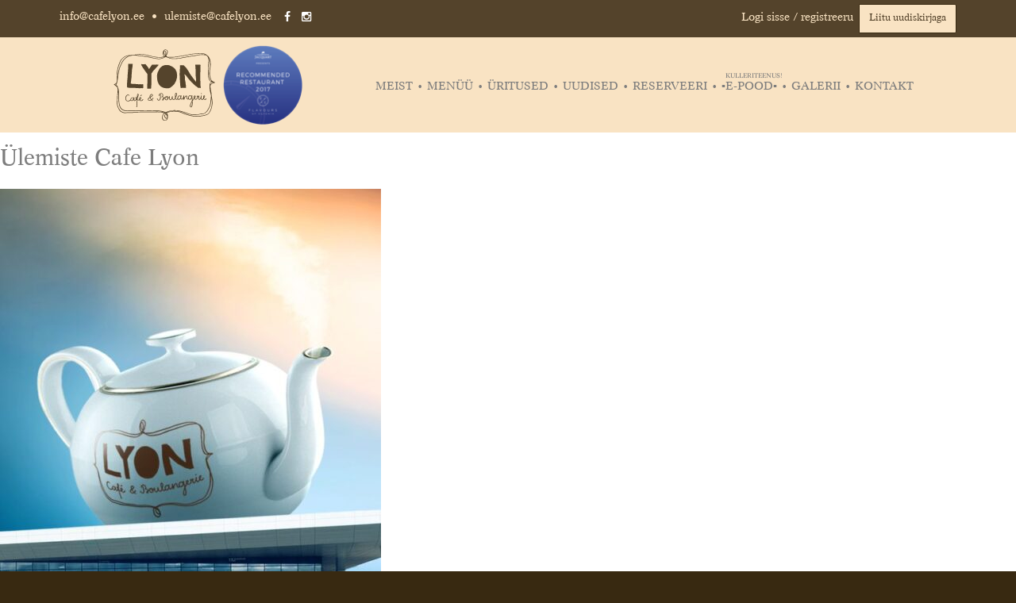

--- FILE ---
content_type: text/html; charset=UTF-8
request_url: https://cafelyon.ee/ulemiste-lyon/ulemiste-meist-cafe-lyon-kohvik-pagarikoda-tallinnas-kringlite-tortide-kookide-tellimine-croissant-ekleer/
body_size: 8882
content:
<!DOCTYPE html>
<html lang="et">
<head>
	<meta charset="UTF-8">
	<meta name="viewport" content="width=device-width, initial-scale=1">
	<meta name="facebook-domain-verification" content="cehqpcfk82azix4ab6bng9336uywd7">
	<link rel="profile" href="http://gmpg.org/xfn/11">
	<link rel="pingback" href="https://cafelyon.ee/xmlrpc.php">
	<link rel="icon" href="/favicon.ico" type="image/ico"/>
	<link rel="apple-touch-icon-precomposed" sizes="144x144" href="/apple-touch-icon-144-precomposed.png">
	<link rel="apple-touch-icon-precomposed" sizes="114x114" href="/apple-touch-icon-114-precomposed.png">
	<link rel="apple-touch-icon-precomposed" sizes="72x72" href="/apple-touch-icon-72-precomposed.png">
	<link rel="apple-touch-icon-precomposed" sizes="57x57" href="/apple-touch-icon-57-precomposed.png">
		<link rel="stylesheet" href="//maxcdn.bootstrapcdn.com/font-awesome/4.3.0/css/font-awesome.min.css">

	    <script>(function(w,d,s,l,i){w[l]=w[l]||[];w[l].push({'gtm.start':new Date().getTime(),event:'gtm.js'});var f=d.getElementsByTagName(s)[0],j=d.createElement(s),dl=l!='dataLayer'?'&l='+l:'';j.async=true;j.src='https://www.googletagmanager.com/gtm.js?id='+i+dl;f.parentNode.insertBefore(j,f);})(window,document,'script','dataLayer','GTM-PVH3ZPH');</script>
	
	<meta name='robots' content='index, follow, max-image-preview:large, max-snippet:-1, max-video-preview:-1' />
	<style>img:is([sizes="auto" i], [sizes^="auto," i]) { contain-intrinsic-size: 3000px 1500px }</style>
	
	<!-- This site is optimized with the Yoast SEO plugin v24.5 - https://yoast.com/wordpress/plugins/seo/ -->
	<title>Ülemiste Cafe Lyon - Cafe Lyon</title>
	<link rel="canonical" href="https://cafelyon.ee/ulemiste-lyon/ulemiste-meist-cafe-lyon-kohvik-pagarikoda-tallinnas-kringlite-tortide-kookide-tellimine-croissant-ekleer/" />
	<meta property="og:locale" content="et_EE" />
	<meta property="og:type" content="article" />
	<meta property="og:title" content="Ülemiste Cafe Lyon - Cafe Lyon" />
	<meta property="og:url" content="https://cafelyon.ee/ulemiste-lyon/ulemiste-meist-cafe-lyon-kohvik-pagarikoda-tallinnas-kringlite-tortide-kookide-tellimine-croissant-ekleer/" />
	<meta property="og:site_name" content="Cafe Lyon" />
	<meta property="article:publisher" content="https://www.facebook.com/cafelyon/" />
	<meta property="article:modified_time" content="2021-10-20T11:56:14+00:00" />
	<meta property="og:image" content="https://cafelyon.ee/ulemiste-lyon/ulemiste-meist-cafe-lyon-kohvik-pagarikoda-tallinnas-kringlite-tortide-kookide-tellimine-croissant-ekleer" />
	<meta property="og:image:width" content="600" />
	<meta property="og:image:height" content="750" />
	<meta property="og:image:type" content="image/jpeg" />
	<meta name="twitter:card" content="summary_large_image" />
	<script type="application/ld+json" class="yoast-schema-graph">{"@context":"https://schema.org","@graph":[{"@type":"WebPage","@id":"https://cafelyon.ee/ulemiste-lyon/ulemiste-meist-cafe-lyon-kohvik-pagarikoda-tallinnas-kringlite-tortide-kookide-tellimine-croissant-ekleer/","url":"https://cafelyon.ee/ulemiste-lyon/ulemiste-meist-cafe-lyon-kohvik-pagarikoda-tallinnas-kringlite-tortide-kookide-tellimine-croissant-ekleer/","name":"Ülemiste Cafe Lyon - Cafe Lyon","isPartOf":{"@id":"https://cafelyon.ee/#website"},"primaryImageOfPage":{"@id":"https://cafelyon.ee/ulemiste-lyon/ulemiste-meist-cafe-lyon-kohvik-pagarikoda-tallinnas-kringlite-tortide-kookide-tellimine-croissant-ekleer/#primaryimage"},"image":{"@id":"https://cafelyon.ee/ulemiste-lyon/ulemiste-meist-cafe-lyon-kohvik-pagarikoda-tallinnas-kringlite-tortide-kookide-tellimine-croissant-ekleer/#primaryimage"},"thumbnailUrl":"https://cafelyon.ee/wp-content/uploads/2021/10/Ulemiste-meist-cafe-lyon-kohvik-pagarikoda-tallinnas-kringlite-tortide-kookide-tellimine-croissant-ekleer.jpg","datePublished":"2021-10-20T11:55:46+00:00","dateModified":"2021-10-20T11:56:14+00:00","breadcrumb":{"@id":"https://cafelyon.ee/ulemiste-lyon/ulemiste-meist-cafe-lyon-kohvik-pagarikoda-tallinnas-kringlite-tortide-kookide-tellimine-croissant-ekleer/#breadcrumb"},"inLanguage":"et","potentialAction":[{"@type":"ReadAction","target":["https://cafelyon.ee/ulemiste-lyon/ulemiste-meist-cafe-lyon-kohvik-pagarikoda-tallinnas-kringlite-tortide-kookide-tellimine-croissant-ekleer/"]}]},{"@type":"ImageObject","inLanguage":"et","@id":"https://cafelyon.ee/ulemiste-lyon/ulemiste-meist-cafe-lyon-kohvik-pagarikoda-tallinnas-kringlite-tortide-kookide-tellimine-croissant-ekleer/#primaryimage","url":"https://cafelyon.ee/wp-content/uploads/2021/10/Ulemiste-meist-cafe-lyon-kohvik-pagarikoda-tallinnas-kringlite-tortide-kookide-tellimine-croissant-ekleer.jpg","contentUrl":"https://cafelyon.ee/wp-content/uploads/2021/10/Ulemiste-meist-cafe-lyon-kohvik-pagarikoda-tallinnas-kringlite-tortide-kookide-tellimine-croissant-ekleer.jpg","width":600,"height":750,"caption":"Café Lyoni kohvik Ülemiste keskuses"},{"@type":"BreadcrumbList","@id":"https://cafelyon.ee/ulemiste-lyon/ulemiste-meist-cafe-lyon-kohvik-pagarikoda-tallinnas-kringlite-tortide-kookide-tellimine-croissant-ekleer/#breadcrumb","itemListElement":[{"@type":"ListItem","position":1,"name":"Home","item":"https://cafelyon.ee/"},{"@type":"ListItem","position":2,"name":"Ülemiste Lyon","item":"https://cafelyon.ee/ulemiste-lyon/"},{"@type":"ListItem","position":3,"name":"Ülemiste Cafe Lyon"}]},{"@type":"WebSite","@id":"https://cafelyon.ee/#website","url":"https://cafelyon.ee/","name":"Cafe Lyon","description":"Kohvik &amp; Restoran","potentialAction":[{"@type":"SearchAction","target":{"@type":"EntryPoint","urlTemplate":"https://cafelyon.ee/?s={search_term_string}"},"query-input":{"@type":"PropertyValueSpecification","valueRequired":true,"valueName":"search_term_string"}}],"inLanguage":"et"}]}</script>
	<!-- / Yoast SEO plugin. -->


<link rel='dns-prefetch' href='//cdn.jsdelivr.net' />
<link rel="alternate" type="application/rss+xml" title="Cafe Lyon &raquo; RSS" href="https://cafelyon.ee/feed/" />
<link rel="alternate" type="application/rss+xml" title="Cafe Lyon &raquo; Kommentaaride RSS" href="https://cafelyon.ee/comments/feed/" />
<link rel='stylesheet' id='makecommerceblocks-css' href='https://cafelyon.ee/wp-content/plugins/makecommerce/payment/gateway/woocommerce/blocks/css/makecommerceblocks.css?ver=6.7.4' type='text/css' media='all' />
<link rel='stylesheet' id='cl_tabs-css' href='https://cafelyon.ee/wp-content/plugins/cafelyon-tabs/tabber.css?ver=6.7.4' type='text/css' media='all' />
<link rel='stylesheet' id='wp-block-library-css' href='https://cafelyon.ee/wp-includes/css/dist/block-library/style.min.css?ver=6.7.4' type='text/css' media='all' />
<style id='classic-theme-styles-inline-css' type='text/css'>
/*! This file is auto-generated */
.wp-block-button__link{color:#fff;background-color:#32373c;border-radius:9999px;box-shadow:none;text-decoration:none;padding:calc(.667em + 2px) calc(1.333em + 2px);font-size:1.125em}.wp-block-file__button{background:#32373c;color:#fff;text-decoration:none}
</style>
<style id='global-styles-inline-css' type='text/css'>
:root{--wp--preset--aspect-ratio--square: 1;--wp--preset--aspect-ratio--4-3: 4/3;--wp--preset--aspect-ratio--3-4: 3/4;--wp--preset--aspect-ratio--3-2: 3/2;--wp--preset--aspect-ratio--2-3: 2/3;--wp--preset--aspect-ratio--16-9: 16/9;--wp--preset--aspect-ratio--9-16: 9/16;--wp--preset--color--black: #000000;--wp--preset--color--cyan-bluish-gray: #abb8c3;--wp--preset--color--white: #ffffff;--wp--preset--color--pale-pink: #f78da7;--wp--preset--color--vivid-red: #cf2e2e;--wp--preset--color--luminous-vivid-orange: #ff6900;--wp--preset--color--luminous-vivid-amber: #fcb900;--wp--preset--color--light-green-cyan: #7bdcb5;--wp--preset--color--vivid-green-cyan: #00d084;--wp--preset--color--pale-cyan-blue: #8ed1fc;--wp--preset--color--vivid-cyan-blue: #0693e3;--wp--preset--color--vivid-purple: #9b51e0;--wp--preset--gradient--vivid-cyan-blue-to-vivid-purple: linear-gradient(135deg,rgba(6,147,227,1) 0%,rgb(155,81,224) 100%);--wp--preset--gradient--light-green-cyan-to-vivid-green-cyan: linear-gradient(135deg,rgb(122,220,180) 0%,rgb(0,208,130) 100%);--wp--preset--gradient--luminous-vivid-amber-to-luminous-vivid-orange: linear-gradient(135deg,rgba(252,185,0,1) 0%,rgba(255,105,0,1) 100%);--wp--preset--gradient--luminous-vivid-orange-to-vivid-red: linear-gradient(135deg,rgba(255,105,0,1) 0%,rgb(207,46,46) 100%);--wp--preset--gradient--very-light-gray-to-cyan-bluish-gray: linear-gradient(135deg,rgb(238,238,238) 0%,rgb(169,184,195) 100%);--wp--preset--gradient--cool-to-warm-spectrum: linear-gradient(135deg,rgb(74,234,220) 0%,rgb(151,120,209) 20%,rgb(207,42,186) 40%,rgb(238,44,130) 60%,rgb(251,105,98) 80%,rgb(254,248,76) 100%);--wp--preset--gradient--blush-light-purple: linear-gradient(135deg,rgb(255,206,236) 0%,rgb(152,150,240) 100%);--wp--preset--gradient--blush-bordeaux: linear-gradient(135deg,rgb(254,205,165) 0%,rgb(254,45,45) 50%,rgb(107,0,62) 100%);--wp--preset--gradient--luminous-dusk: linear-gradient(135deg,rgb(255,203,112) 0%,rgb(199,81,192) 50%,rgb(65,88,208) 100%);--wp--preset--gradient--pale-ocean: linear-gradient(135deg,rgb(255,245,203) 0%,rgb(182,227,212) 50%,rgb(51,167,181) 100%);--wp--preset--gradient--electric-grass: linear-gradient(135deg,rgb(202,248,128) 0%,rgb(113,206,126) 100%);--wp--preset--gradient--midnight: linear-gradient(135deg,rgb(2,3,129) 0%,rgb(40,116,252) 100%);--wp--preset--font-size--small: 13px;--wp--preset--font-size--medium: 20px;--wp--preset--font-size--large: 36px;--wp--preset--font-size--x-large: 42px;--wp--preset--font-family--inter: "Inter", sans-serif;--wp--preset--font-family--cardo: Cardo;--wp--preset--spacing--20: 0.44rem;--wp--preset--spacing--30: 0.67rem;--wp--preset--spacing--40: 1rem;--wp--preset--spacing--50: 1.5rem;--wp--preset--spacing--60: 2.25rem;--wp--preset--spacing--70: 3.38rem;--wp--preset--spacing--80: 5.06rem;--wp--preset--shadow--natural: 6px 6px 9px rgba(0, 0, 0, 0.2);--wp--preset--shadow--deep: 12px 12px 50px rgba(0, 0, 0, 0.4);--wp--preset--shadow--sharp: 6px 6px 0px rgba(0, 0, 0, 0.2);--wp--preset--shadow--outlined: 6px 6px 0px -3px rgba(255, 255, 255, 1), 6px 6px rgba(0, 0, 0, 1);--wp--preset--shadow--crisp: 6px 6px 0px rgba(0, 0, 0, 1);}:where(.is-layout-flex){gap: 0.5em;}:where(.is-layout-grid){gap: 0.5em;}body .is-layout-flex{display: flex;}.is-layout-flex{flex-wrap: wrap;align-items: center;}.is-layout-flex > :is(*, div){margin: 0;}body .is-layout-grid{display: grid;}.is-layout-grid > :is(*, div){margin: 0;}:where(.wp-block-columns.is-layout-flex){gap: 2em;}:where(.wp-block-columns.is-layout-grid){gap: 2em;}:where(.wp-block-post-template.is-layout-flex){gap: 1.25em;}:where(.wp-block-post-template.is-layout-grid){gap: 1.25em;}.has-black-color{color: var(--wp--preset--color--black) !important;}.has-cyan-bluish-gray-color{color: var(--wp--preset--color--cyan-bluish-gray) !important;}.has-white-color{color: var(--wp--preset--color--white) !important;}.has-pale-pink-color{color: var(--wp--preset--color--pale-pink) !important;}.has-vivid-red-color{color: var(--wp--preset--color--vivid-red) !important;}.has-luminous-vivid-orange-color{color: var(--wp--preset--color--luminous-vivid-orange) !important;}.has-luminous-vivid-amber-color{color: var(--wp--preset--color--luminous-vivid-amber) !important;}.has-light-green-cyan-color{color: var(--wp--preset--color--light-green-cyan) !important;}.has-vivid-green-cyan-color{color: var(--wp--preset--color--vivid-green-cyan) !important;}.has-pale-cyan-blue-color{color: var(--wp--preset--color--pale-cyan-blue) !important;}.has-vivid-cyan-blue-color{color: var(--wp--preset--color--vivid-cyan-blue) !important;}.has-vivid-purple-color{color: var(--wp--preset--color--vivid-purple) !important;}.has-black-background-color{background-color: var(--wp--preset--color--black) !important;}.has-cyan-bluish-gray-background-color{background-color: var(--wp--preset--color--cyan-bluish-gray) !important;}.has-white-background-color{background-color: var(--wp--preset--color--white) !important;}.has-pale-pink-background-color{background-color: var(--wp--preset--color--pale-pink) !important;}.has-vivid-red-background-color{background-color: var(--wp--preset--color--vivid-red) !important;}.has-luminous-vivid-orange-background-color{background-color: var(--wp--preset--color--luminous-vivid-orange) !important;}.has-luminous-vivid-amber-background-color{background-color: var(--wp--preset--color--luminous-vivid-amber) !important;}.has-light-green-cyan-background-color{background-color: var(--wp--preset--color--light-green-cyan) !important;}.has-vivid-green-cyan-background-color{background-color: var(--wp--preset--color--vivid-green-cyan) !important;}.has-pale-cyan-blue-background-color{background-color: var(--wp--preset--color--pale-cyan-blue) !important;}.has-vivid-cyan-blue-background-color{background-color: var(--wp--preset--color--vivid-cyan-blue) !important;}.has-vivid-purple-background-color{background-color: var(--wp--preset--color--vivid-purple) !important;}.has-black-border-color{border-color: var(--wp--preset--color--black) !important;}.has-cyan-bluish-gray-border-color{border-color: var(--wp--preset--color--cyan-bluish-gray) !important;}.has-white-border-color{border-color: var(--wp--preset--color--white) !important;}.has-pale-pink-border-color{border-color: var(--wp--preset--color--pale-pink) !important;}.has-vivid-red-border-color{border-color: var(--wp--preset--color--vivid-red) !important;}.has-luminous-vivid-orange-border-color{border-color: var(--wp--preset--color--luminous-vivid-orange) !important;}.has-luminous-vivid-amber-border-color{border-color: var(--wp--preset--color--luminous-vivid-amber) !important;}.has-light-green-cyan-border-color{border-color: var(--wp--preset--color--light-green-cyan) !important;}.has-vivid-green-cyan-border-color{border-color: var(--wp--preset--color--vivid-green-cyan) !important;}.has-pale-cyan-blue-border-color{border-color: var(--wp--preset--color--pale-cyan-blue) !important;}.has-vivid-cyan-blue-border-color{border-color: var(--wp--preset--color--vivid-cyan-blue) !important;}.has-vivid-purple-border-color{border-color: var(--wp--preset--color--vivid-purple) !important;}.has-vivid-cyan-blue-to-vivid-purple-gradient-background{background: var(--wp--preset--gradient--vivid-cyan-blue-to-vivid-purple) !important;}.has-light-green-cyan-to-vivid-green-cyan-gradient-background{background: var(--wp--preset--gradient--light-green-cyan-to-vivid-green-cyan) !important;}.has-luminous-vivid-amber-to-luminous-vivid-orange-gradient-background{background: var(--wp--preset--gradient--luminous-vivid-amber-to-luminous-vivid-orange) !important;}.has-luminous-vivid-orange-to-vivid-red-gradient-background{background: var(--wp--preset--gradient--luminous-vivid-orange-to-vivid-red) !important;}.has-very-light-gray-to-cyan-bluish-gray-gradient-background{background: var(--wp--preset--gradient--very-light-gray-to-cyan-bluish-gray) !important;}.has-cool-to-warm-spectrum-gradient-background{background: var(--wp--preset--gradient--cool-to-warm-spectrum) !important;}.has-blush-light-purple-gradient-background{background: var(--wp--preset--gradient--blush-light-purple) !important;}.has-blush-bordeaux-gradient-background{background: var(--wp--preset--gradient--blush-bordeaux) !important;}.has-luminous-dusk-gradient-background{background: var(--wp--preset--gradient--luminous-dusk) !important;}.has-pale-ocean-gradient-background{background: var(--wp--preset--gradient--pale-ocean) !important;}.has-electric-grass-gradient-background{background: var(--wp--preset--gradient--electric-grass) !important;}.has-midnight-gradient-background{background: var(--wp--preset--gradient--midnight) !important;}.has-small-font-size{font-size: var(--wp--preset--font-size--small) !important;}.has-medium-font-size{font-size: var(--wp--preset--font-size--medium) !important;}.has-large-font-size{font-size: var(--wp--preset--font-size--large) !important;}.has-x-large-font-size{font-size: var(--wp--preset--font-size--x-large) !important;}
:where(.wp-block-post-template.is-layout-flex){gap: 1.25em;}:where(.wp-block-post-template.is-layout-grid){gap: 1.25em;}
:where(.wp-block-columns.is-layout-flex){gap: 2em;}:where(.wp-block-columns.is-layout-grid){gap: 2em;}
:root :where(.wp-block-pullquote){font-size: 1.5em;line-height: 1.6;}
</style>
<link rel='stylesheet' id='contact-form-7-css' href='https://cafelyon.ee/wp-content/plugins/contact-form-7/includes/css/styles.css?ver=6.1.4' type='text/css' media='all' />
<link rel='stylesheet' id='responsive-lightbox-nivo_lightbox-css-css' href='https://cafelyon.ee/wp-content/plugins/responsive-lightbox-lite/assets/nivo-lightbox/nivo-lightbox.css?ver=6.7.4' type='text/css' media='all' />
<link rel='stylesheet' id='responsive-lightbox-nivo_lightbox-css-d-css' href='https://cafelyon.ee/wp-content/plugins/responsive-lightbox-lite/assets/nivo-lightbox/themes/default/default.css?ver=6.7.4' type='text/css' media='all' />
<link rel='stylesheet' id='woocommerce-layout-css' href='https://cafelyon.ee/wp-content/plugins/woocommerce/assets/css/woocommerce-layout.css?ver=9.7.2' type='text/css' media='all' />
<link rel='stylesheet' id='woocommerce-smallscreen-css' href='https://cafelyon.ee/wp-content/plugins/woocommerce/assets/css/woocommerce-smallscreen.css?ver=9.7.2' type='text/css' media='only screen and (max-width: 768px)' />
<link rel='stylesheet' id='woocommerce-general-css' href='https://cafelyon.ee/wp-content/plugins/woocommerce/assets/css/woocommerce.css?ver=9.7.2' type='text/css' media='all' />
<style id='woocommerce-inline-inline-css' type='text/css'>
.woocommerce form .form-row .required { visibility: visible; }
</style>
<link rel='stylesheet' id='brands-styles-css' href='https://cafelyon.ee/wp-content/plugins/woocommerce/assets/css/brands.css?ver=9.7.2' type='text/css' media='all' />
<link rel='stylesheet' id='bootstrap-css' href='//cdn.jsdelivr.net/npm/bootstrap@3.4.1/dist/css/bootstrap.min.css?ver=6.7.4' type='text/css' media='all' />
<link rel='stylesheet' id='socialfeedcss-css' href='https://cafelyon.ee/wp-content/themes/cafe-lyon/social/css/jquery.socialfeed.css?ver=6.7.4' type='text/css' media='all' />
<link rel='stylesheet' id='cafe-lyon-style-css' href='https://cafelyon.ee/wp-content/themes/cafe-lyon/style.css?ver=1764320296' type='text/css' media='all' />
<link rel='stylesheet' id='cafe-lyon-fonts-css' href='https://cafelyon.ee/wp-content/themes/cafe-lyon/fonts/stylesheet.css?ver=6.7.4' type='text/css' media='all' />
<link rel='stylesheet' id='cf7cf-style-css' href='https://cafelyon.ee/wp-content/plugins/cf7-conditional-fields/style.css?ver=2.6.6' type='text/css' media='all' />
<link rel='stylesheet' id='boxzilla-css' href='https://cafelyon.ee/wp-content/plugins/boxzilla/assets/css/styles.css?ver=3.4.5' type='text/css' media='all' />
<script type="text/javascript" src="https://cafelyon.ee/wp-includes/js/jquery/jquery.min.js?ver=3.7.1" id="jquery-core-js"></script>
<script type="text/javascript" src="https://cafelyon.ee/wp-includes/js/jquery/jquery-migrate.min.js?ver=3.4.1" id="jquery-migrate-js"></script>
<script type="text/javascript" src="https://cafelyon.ee/wp-content/plugins/cafelyon-tabs/tabber.js?ver=6.7.4" id="cl_tabs-js"></script>
<script type="text/javascript" id="MC_PARCELMACHINE_SEARCHABLE_JS-js-before">
/* <![CDATA[ */
const MC_PARCELMACHINE_SEARCHABLE_JS = [{"placeholder":"-- vali pakiautomaat --"}]
/* ]]> */
</script>
<script type="text/javascript" src="https://cafelyon.ee/wp-content/plugins/makecommerce/shipping/js/parcelmachine_searchable.js?ver=1727784991" id="MC_PARCELMACHINE_SEARCHABLE_JS-js"></script>
<script type="text/javascript" src="https://cafelyon.ee/wp-content/plugins/makecommerce/shipping/js/parcelmachine.js?ver=1735288931" id="MC_PARCELMACHINE_JS-js"></script>
<script type="text/javascript" src="https://cafelyon.ee/wp-content/plugins/responsive-lightbox-lite/assets/nivo-lightbox/nivo-lightbox.min.js?ver=6.7.4" id="responsive-lightbox-nivo_lightbox-js"></script>
<script type="text/javascript" id="responsive-lightbox-lite-script-js-extra">
/* <![CDATA[ */
var rllArgs = {"script":"nivo_lightbox","selector":"lightbox","custom_events":""};
/* ]]> */
</script>
<script type="text/javascript" src="https://cafelyon.ee/wp-content/plugins/responsive-lightbox-lite/assets/inc/script.js?ver=6.7.4" id="responsive-lightbox-lite-script-js"></script>
<script type="text/javascript" src="https://cafelyon.ee/wp-content/plugins/woocommerce/assets/js/jquery-blockui/jquery.blockUI.min.js?ver=2.7.0-wc.9.7.2" id="jquery-blockui-js" defer="defer" data-wp-strategy="defer"></script>
<script type="text/javascript" id="wc-add-to-cart-js-extra">
/* <![CDATA[ */
var wc_add_to_cart_params = {"ajax_url":"\/wp-admin\/admin-ajax.php","wc_ajax_url":"\/?wc-ajax=%%endpoint%%","i18n_view_cart":"Vaata ostukorvi","cart_url":"https:\/\/cafelyon.ee\/cart\/","is_cart":"","cart_redirect_after_add":"yes"};
/* ]]> */
</script>
<script type="text/javascript" src="https://cafelyon.ee/wp-content/plugins/woocommerce/assets/js/frontend/add-to-cart.min.js?ver=9.7.2" id="wc-add-to-cart-js" defer="defer" data-wp-strategy="defer"></script>
<script type="text/javascript" src="https://cafelyon.ee/wp-content/plugins/woocommerce/assets/js/js-cookie/js.cookie.min.js?ver=2.1.4-wc.9.7.2" id="js-cookie-js" defer="defer" data-wp-strategy="defer"></script>
<script type="text/javascript" id="woocommerce-js-extra">
/* <![CDATA[ */
var woocommerce_params = {"ajax_url":"\/wp-admin\/admin-ajax.php","wc_ajax_url":"\/?wc-ajax=%%endpoint%%","i18n_password_show":"Show password","i18n_password_hide":"Hide password"};
/* ]]> */
</script>
<script type="text/javascript" src="https://cafelyon.ee/wp-content/plugins/woocommerce/assets/js/frontend/woocommerce.min.js?ver=9.7.2" id="woocommerce-js" defer="defer" data-wp-strategy="defer"></script>
<script type="text/javascript" id="MC_BLOCKS_SWITCHER-js-before">
/* <![CDATA[ */
const MC_BLOCKS_SWITCHER = {"country":"EE"}
/* ]]> */
</script>
<script type="text/javascript" src="https://cafelyon.ee/wp-content/plugins/makecommerce/payment/gateway/woocommerce/blocks/js/mc_blocks_payment_switcher.js?ver=1727784991" id="MC_BLOCKS_SWITCHER-js"></script>
<link rel="https://api.w.org/" href="https://cafelyon.ee/wp-json/" /><link rel="alternate" title="JSON" type="application/json" href="https://cafelyon.ee/wp-json/wp/v2/media/27981" /><link rel="EditURI" type="application/rsd+xml" title="RSD" href="https://cafelyon.ee/xmlrpc.php?rsd" />
<meta name="generator" content="WordPress 6.7.4" />
<meta name="generator" content="WooCommerce 9.7.2" />
<link rel='shortlink' href='https://cafelyon.ee/?p=27981' />
<link rel="alternate" title="oEmbed (JSON)" type="application/json+oembed" href="https://cafelyon.ee/wp-json/oembed/1.0/embed?url=https%3A%2F%2Fcafelyon.ee%2Fulemiste-lyon%2Fulemiste-meist-cafe-lyon-kohvik-pagarikoda-tallinnas-kringlite-tortide-kookide-tellimine-croissant-ekleer%2F" />
<link rel="alternate" title="oEmbed (XML)" type="text/xml+oembed" href="https://cafelyon.ee/wp-json/oembed/1.0/embed?url=https%3A%2F%2Fcafelyon.ee%2Fulemiste-lyon%2Fulemiste-meist-cafe-lyon-kohvik-pagarikoda-tallinnas-kringlite-tortide-kookide-tellimine-croissant-ekleer%2F&#038;format=xml" />
	<noscript><style>.woocommerce-product-gallery{ opacity: 1 !important; }</style></noscript>
	<script>(()=>{var o=[],i={};["on","off","toggle","show"].forEach((l=>{i[l]=function(){o.push([l,arguments])}})),window.Boxzilla=i,window.boxzilla_queue=o})();</script><style class='wp-fonts-local' type='text/css'>
@font-face{font-family:Inter;font-style:normal;font-weight:300 900;font-display:fallback;src:url('https://cafelyon.ee/wp-content/plugins/woocommerce/assets/fonts/Inter-VariableFont_slnt,wght.woff2') format('woff2');font-stretch:normal;}
@font-face{font-family:Cardo;font-style:normal;font-weight:400;font-display:fallback;src:url('https://cafelyon.ee/wp-content/plugins/woocommerce/assets/fonts/cardo_normal_400.woff2') format('woff2');}
</style>
	</head>

<body class="attachment attachment-template-default attachmentid-27981 attachment-jpeg theme-cafe-lyon woocommerce-no-js group-blog">

<noscript><iframe src="https://www.googletagmanager.com/ns.html?id=GTM-PVH3ZPH" height="0" width="0" style="display:none;visibility:hidden"></iframe></noscript>

<div id="page" class="hfeed site">
	<a class="skip-link screen-reader-text" href="#content">Skip to content</a>

	<header id="masthead" class="site-header" role="banner">
		<div class="top-info">
						<div class="container">
				<div class="row">
					<div class="col-sm-6 col-md-6 col-xs-12">
						<div class="contact-info">
							<a href="mailto:info@cafelyon.ee">info@cafelyon.ee</a> &bull;
							<a href="mailto:ulemiste@cafelyon.ee">ulemiste@cafelyon.ee</a>
							<a href="https://www.facebook.com/cafelyon" class="facebook" target="_blank">
								<i class="fa fa-facebook"></i>
							</a>
							<a href="https://www.instagram.com/cafelyon" class="instagram" target="_blank">
								<i class="fa fa-instagram"></i>
							</a>
						</div>
					</div>
					<div class="col-sm-6 col-md-6 col-xs-12">
						<div class="newsletter newsletter-subscription">
														<a href="/kliendikonto/" title="Logi sisse või registreeru kliendiks">Logi sisse / registreeru</a>
														&nbsp;
							<button class="newsletter-submit" onclick="Boxzilla.show('3485')">Liitu uudiskirjaga</button>
													</div>
					</div>

				</div>
			</div>

		</div>



		<div class="header-links container">
			<div class="logod">
				<a href="https://cafelyon.ee"><img style="height:100px;" src="https://cafelyon.ee/wp-content/themes/cafe-lyon/img/lyon_logo_pruun.svg" alt="Cafe Lyon" /></a>
				<a href="https://cafelyon.ee/wp-content/themes/cafe-lyon/img/top50_2017.png" class="top50" target="_blank"><img style="height:100px;max-width:100px;" src="https://cafelyon.ee/wp-content/themes/cafe-lyon/img/top50_2017_s.png" /></a>
			</div>

			<nav id="site-navigation" class="main-navigation" role="navigation">
				<button class="menu-toggle" aria-controls="primary-menu" aria-expanded="false">Ava menüü</button>
				<div class="menu-menuu-container"><ul id="primary-menu" class="menu"><li id="menu-item-239" class="menu-item menu-item-type-custom menu-item-object-custom menu-item-has-children menu-item-239"><a href="#">Meist</a>
<ul class="sub-menu">
	<li id="menu-item-240" class="menu-item menu-item-type-post_type menu-item-object-page menu-item-240"><a href="https://cafelyon.ee/lyoni-lugu/">Lyoni kohviku lugu</a></li>
	<li id="menu-item-28000" class="menu-item menu-item-type-post_type menu-item-object-page menu-item-28000"><a href="https://cafelyon.ee/ulemiste-lyon/">Ülemiste Lyon</a></li>
	<li id="menu-item-249" class="menu-item menu-item-type-post_type menu-item-object-page menu-item-249"><a href="https://cafelyon.ee/meistri-lyon/">Meistri Lyon</a></li>
	<li id="menu-item-247" class="menu-item menu-item-type-post_type menu-item-object-page menu-item-247"><a href="https://cafelyon.ee/tule-toole/">Tule tööle</a></li>
</ul>
</li>
<li id="menu-item-204" class="menu-item menu-item-type-custom menu-item-object-custom menu-item-has-children menu-item-204"><a href="#">Menüü</a>
<ul class="sub-menu">
	<li id="menu-item-6616" class="menu-item menu-item-type-post_type menu-item-object-fdm-menu menu-item-6616"><a href="https://cafelyon.ee/menu/hommikusook/">Hommikusöök</a></li>
	<li id="menu-item-5204" class="menu-item menu-item-type-post_type menu-item-object-fdm-menu menu-item-5204"><a href="https://cafelyon.ee/menu/meistri-la-carte/">Meistri a´la carte</a></li>
	<li id="menu-item-51976" class="menu-item menu-item-type-post_type menu-item-object-post menu-item-51976"><a href="https://cafelyon.ee/sunnipaevapidu-cafe-lyonis/">Sünnipäevapidu Tallinnas, Cafe Lyonis!</a></li>
	<li id="menu-item-30203" class="menu-item menu-item-type-post_type menu-item-object-fdm-menu menu-item-30203"><a href="https://cafelyon.ee/menu/ulemiste-menuu/">Ülemiste</a></li>
</ul>
</li>
<li id="menu-item-34" class="menu-item menu-item-type-post_type menu-item-object-page menu-item-34"><a href="https://cafelyon.ee/uritused/">Üritused</a></li>
<li id="menu-item-33" class="menu-item menu-item-type-post_type menu-item-object-page menu-item-33"><a href="https://cafelyon.ee/uudised/">Uudised</a></li>
<li id="menu-item-299" class="menu-item menu-item-type-post_type menu-item-object-page menu-item-299"><a href="https://cafelyon.ee/reserveeri/">Reserveeri</a></li>
<li id="menu-item-9" class="menu-item menu-item-type-post_type menu-item-object-page menu-item-9"><a href="https://cafelyon.ee/tellimine/">▪️E-POOD▪️<sup>Kulleriteenus!</sup></a></li>
<li id="menu-item-31" class="menu-item menu-item-type-post_type menu-item-object-page menu-item-31"><a href="https://cafelyon.ee/galerii/">Galerii</a></li>
<li id="menu-item-30" class="menu-item menu-item-type-post_type menu-item-object-page menu-item-30"><a href="https://cafelyon.ee/kontakt/">Kontakt</a></li>
</ul></div>			</nav>
		</div>

	</header>

	<div id="content" class="site-content">

	<div id="primary" class="content-area">
		<main id="main" class="site-main" role="main">

			
				
<article id="post-27981" class="post-27981 attachment type-attachment status-inherit hentry">
	<header class="entry-header">
		<h1 class="entry-title">Ülemiste Cafe Lyon</h1>	</header><!-- .entry-header -->

	<div class="entry-content">
		<p class="attachment"><a href='https://cafelyon.ee/wp-content/uploads/2021/10/Ulemiste-meist-cafe-lyon-kohvik-pagarikoda-tallinnas-kringlite-tortide-kookide-tellimine-croissant-ekleer.jpg' rel="lightbox[gallery-0] lightbox-0"><img fetchpriority="high" decoding="async" width="480" height="600" src="https://cafelyon.ee/wp-content/uploads/2021/10/Ulemiste-meist-cafe-lyon-kohvik-pagarikoda-tallinnas-kringlite-tortide-kookide-tellimine-croissant-ekleer-480x600.jpg" class="attachment-medium size-medium" alt="Café Lyoni kohvik Ülemiste keskuses" srcset="https://cafelyon.ee/wp-content/uploads/2021/10/Ulemiste-meist-cafe-lyon-kohvik-pagarikoda-tallinnas-kringlite-tortide-kookide-tellimine-croissant-ekleer-480x600.jpg 480w, https://cafelyon.ee/wp-content/uploads/2021/10/Ulemiste-meist-cafe-lyon-kohvik-pagarikoda-tallinnas-kringlite-tortide-kookide-tellimine-croissant-ekleer.jpg 600w" sizes="(max-width: 480px) 100vw, 480px" /></a></p>
			</div><!-- .entry-content -->

	<footer class="entry-footer">
			</footer><!-- .entry-footer -->
</article><!-- #post-## -->

				
			
		</main><!-- #main -->
	</div><!-- #primary -->

﻿	</div>
	<div class="up"></div>
	<footer id="colophon" class="site-footer" role="contentinfo">
		<div class="container">
			<div class="row">
				<div class="col-md-4">
					<!--<img src="https://cafelyon.ee/wp-content/themes/cafe-lyon/img/lyon_logo_valge.svg" alt="Cafe Lyon" />-->
					<div class="tekst">
						MEISTRI CAFÈ LYON<br />
Tallinnas Õismäe veerel Meistri 22<br />
Avatud: E-R 8-21, L 9-21, P 9-18<br />
tel: 622 9218<br />
<a href="mailto:info@cafelyon.ee">info@cafelyon.ee</a>					</div>
				</div>

				<div class="col-md-4">
					<!--<img src="https://cafelyon.ee/wp-content/themes/cafe-lyon/img/lyon_logo_pruun.svg" alt="Cafe Lyon" />-->
					<div class="tekst">
						ÜLEMISTE CAFÈ LYON<br />
Suur-Sõjamäe 4, Tallinn<br />
Avatud: E-L 10-21, P 10-19<br />
tel: 622 9255<br />
<a href="mailto:ulemiste@cafelyon.ee">ulemiste@cafelyon.ee</a>					</div>

				</div>

				<div class="col-md-4">
					<div class="tekst">
											</div>

				</div>
			</div>
		</div>

	</footer><!-- #colophon -->
	<div class="footer-bottom">
		<p>Infoks ostjale: <a href="/muugitingimused/">Müügitingimused</a>, <a href="/privaatsuspoliitika/">Privaatsuspoliitika</a></p>
	</div>
</div>


<script src="https://ajax.googleapis.com/ajax/libs/jquery/2.1.3/jquery.min.js"></script>
<script  src="https://cafelyon.ee/wp-content/themes/cafe-lyon/js/bootstrap.min.js"></script>
<script src="https://cafelyon.ee/wp-content/themes/cafe-lyon/js/common.js?1764320296"></script>
<script src="https://cafelyon.ee/wp-content/themes/cafe-lyon/js/jquery.idTabs.min.js"></script>

		
	
<div style="display: none;"><div id="boxzilla-box-3485-content"><script>(function() {
	window.mc4wp = window.mc4wp || {
		listeners: [],
		forms: {
			on: function(evt, cb) {
				window.mc4wp.listeners.push(
					{
						event   : evt,
						callback: cb
					}
				);
			}
		}
	}
})();
</script><!-- Mailchimp for WordPress v4.10.9 - https://wordpress.org/plugins/mailchimp-for-wp/ --><form id="mc4wp-form-2" class="mc4wp-form mc4wp-form-3482" method="post" data-id="3482" data-name="Liitu uudiskirjaga" ><div class="mc4wp-form-fields"><div class="form-horizontal">
	<h3 style="margin-top:0;" class="text-center">Liitu uudiskirjaga</h3>
	<div class="form-group">
		<label class="col-sm-4 control-label">Eesnimi</label>
		<div class="col-sm-8">
			<input class="form-control" type="text" name="FNAME" placeholder="Eesnimi">
		</div>
	</div>
	<div class="form-group">
		<label class="col-sm-4 control-label">Perenimi</label>
      <div class="col-sm-8"><input class="form-control" type="text" name="LNAME" placeholder="Perenimi"></div>
	</div>
	<div class="form-group">
		<label class="col-sm-4 control-label">E-post: </label>
      <div class="col-sm-8"><input class="form-control" type="email" name="EMAIL" placeholder="E-posti aadress" required /></div>
	</div>
	<div class="form-group">
      <div class="col-sm-8 col-sm-offset-4"><input type="submit" class="btn btn-success" value="LIITUN UUDISKIRJAGA" /></div>
	</div>
</div></div><label style="display: none !important;">Leave this field empty if you're human: <input type="text" name="_mc4wp_honeypot" value="" tabindex="-1" autocomplete="off" /></label><input type="hidden" name="_mc4wp_timestamp" value="1768883967" /><input type="hidden" name="_mc4wp_form_id" value="3482" /><input type="hidden" name="_mc4wp_form_element_id" value="mc4wp-form-2" /><div class="mc4wp-response"></div></form><!-- / Mailchimp for WordPress Plugin -->
</div></div><script>(function() {function maybePrefixUrlField () {
  const value = this.value.trim()
  if (value !== '' && value.indexOf('http') !== 0) {
    this.value = 'http://' + value
  }
}

const urlFields = document.querySelectorAll('.mc4wp-form input[type="url"]')
for (let j = 0; j < urlFields.length; j++) {
  urlFields[j].addEventListener('blur', maybePrefixUrlField)
}
})();</script>	<script type='text/javascript'>
		(function () {
			var c = document.body.className;
			c = c.replace(/woocommerce-no-js/, 'woocommerce-js');
			document.body.className = c;
		})();
	</script>
	<link rel='stylesheet' id='wc-blocks-style-css' href='https://cafelyon.ee/wp-content/plugins/woocommerce/assets/client/blocks/wc-blocks.css?ver=wc-9.7.2' type='text/css' media='all' />
<script type="text/javascript" src="https://cafelyon.ee/wp-includes/js/dist/hooks.min.js?ver=4d63a3d491d11ffd8ac6" id="wp-hooks-js"></script>
<script type="text/javascript" src="https://cafelyon.ee/wp-includes/js/dist/i18n.min.js?ver=5e580eb46a90c2b997e6" id="wp-i18n-js"></script>
<script type="text/javascript" id="wp-i18n-js-after">
/* <![CDATA[ */
wp.i18n.setLocaleData( { 'text direction\u0004ltr': [ 'ltr' ] } );
/* ]]> */
</script>
<script type="text/javascript" src="https://cafelyon.ee/wp-content/plugins/contact-form-7/includes/swv/js/index.js?ver=6.1.4" id="swv-js"></script>
<script type="text/javascript" id="contact-form-7-js-before">
/* <![CDATA[ */
var wpcf7 = {
    "api": {
        "root": "https:\/\/cafelyon.ee\/wp-json\/",
        "namespace": "contact-form-7\/v1"
    }
};
/* ]]> */
</script>
<script type="text/javascript" src="https://cafelyon.ee/wp-content/plugins/contact-form-7/includes/js/index.js?ver=6.1.4" id="contact-form-7-js"></script>
<script type="text/javascript" src="https://cafelyon.ee/wp-includes/js/imagesloaded.min.js?ver=5.0.0" id="imagesloaded-js"></script>
<script type="text/javascript" src="https://cafelyon.ee/wp-includes/js/masonry.min.js?ver=4.2.2" id="masonry-js"></script>
<script type="text/javascript" src="https://cafelyon.ee/wp-includes/js/jquery/jquery.masonry.min.js?ver=3.1.2b" id="jquery-masonry-js"></script>
<script type="text/javascript" src="//cdn.jsdelivr.net/npm/bootstrap@3.4.1/dist/js/bootstrap.min.js?ver=6.7.4" id="bootstrap_js-js"></script>
<script type="text/javascript" src="https://cafelyon.ee/wp-content/themes/cafe-lyon/social/components/doT/doT.min.js?ver=6.7.4" id="dotmin-js"></script>
<script type="text/javascript" src="https://cafelyon.ee/wp-content/themes/cafe-lyon/social/components/moment/min/moment.min.js?ver=6.7.4" id="momentmin-js"></script>
<script type="text/javascript" src="https://cafelyon.ee/wp-content/themes/cafe-lyon/social/components/moment/locale/et.js?ver=6.7.4" id="etlocale-js"></script>
<script type="text/javascript" src="https://cafelyon.ee/wp-content/themes/cafe-lyon/social/js/jquery.socialfeed.js?ver=6.7.4" id="socialfeedjs-js"></script>
<script type="text/javascript" src="https://cafelyon.ee/wp-content/plugins/woocommerce/assets/js/sourcebuster/sourcebuster.min.js?ver=9.7.2" id="sourcebuster-js-js"></script>
<script type="text/javascript" id="wc-order-attribution-js-extra">
/* <![CDATA[ */
var wc_order_attribution = {"params":{"lifetime":1.0e-5,"session":30,"base64":false,"ajaxurl":"https:\/\/cafelyon.ee\/wp-admin\/admin-ajax.php","prefix":"wc_order_attribution_","allowTracking":true},"fields":{"source_type":"current.typ","referrer":"current_add.rf","utm_campaign":"current.cmp","utm_source":"current.src","utm_medium":"current.mdm","utm_content":"current.cnt","utm_id":"current.id","utm_term":"current.trm","utm_source_platform":"current.plt","utm_creative_format":"current.fmt","utm_marketing_tactic":"current.tct","session_entry":"current_add.ep","session_start_time":"current_add.fd","session_pages":"session.pgs","session_count":"udata.vst","user_agent":"udata.uag"}};
/* ]]> */
</script>
<script type="text/javascript" src="https://cafelyon.ee/wp-content/plugins/woocommerce/assets/js/frontend/order-attribution.min.js?ver=9.7.2" id="wc-order-attribution-js"></script>
<script type="text/javascript" src="https://cafelyon.ee/wp-content/themes/cafe-lyon/js/navigation.js?ver=1764320296" id="cafe-lyon-navigation-js"></script>
<script type="text/javascript" src="https://cafelyon.ee/wp-content/themes/cafe-lyon/js/skip-link-focus-fix.js?ver=1764320296" id="cafe-lyon-skip-link-focus-fix-js"></script>
<script type="text/javascript" id="wpcf7cf-scripts-js-extra">
/* <![CDATA[ */
var wpcf7cf_global_settings = {"ajaxurl":"https:\/\/cafelyon.ee\/wp-admin\/admin-ajax.php"};
/* ]]> */
</script>
<script type="text/javascript" src="https://cafelyon.ee/wp-content/plugins/cf7-conditional-fields/js/scripts.js?ver=2.6.6" id="wpcf7cf-scripts-js"></script>
<script type="text/javascript" id="boxzilla-js-extra">
/* <![CDATA[ */
var boxzilla_options = {"testMode":"","boxes":[{"id":3485,"icon":"&times;","content":"","css":{"width":400,"position":"center"},"trigger":{"method":"percentage","value":90},"animation":"slide","cookie":{"triggered":0,"dismissed":24},"rehide":false,"position":"center","screenWidthCondition":null,"closable":true,"post":{"id":3485,"title":"Liitu uudiskirjaga","slug":"liitu-uudiskirjaga"}}]};
/* ]]> */
</script>
<script type="text/javascript" src="https://cafelyon.ee/wp-content/plugins/boxzilla/assets/js/script.js?ver=3.4.5" id="boxzilla-js" defer="defer" data-wp-strategy="defer"></script>
<script type="text/javascript" defer src="https://cafelyon.ee/wp-content/plugins/mailchimp-for-wp/assets/js/forms.js?ver=4.10.9" id="mc4wp-forms-api-js"></script>

</body>
</html>